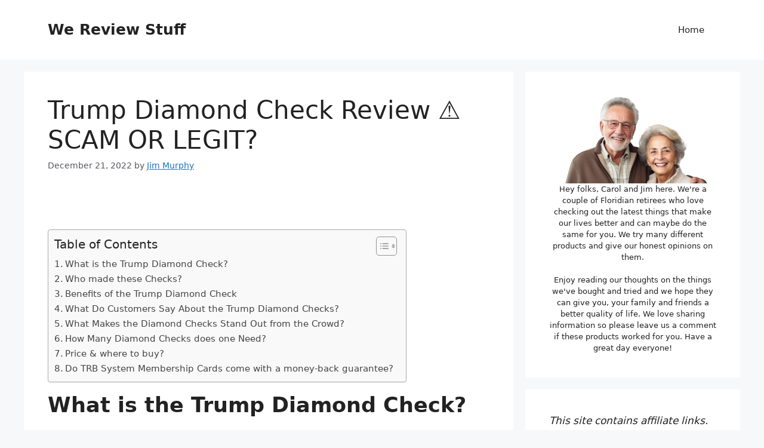

--- FILE ---
content_type: text/html; charset=UTF-8
request_url: https://wereviewstuff.net/2022/12/21/trump-red-check-review-%E2%9A%A0%EF%B8%8F-scam-or-legit/
body_size: 19633
content:
<!DOCTYPE html>
<html lang="en-US">
<head>
<meta charset="UTF-8">
<meta name='robots' content='index, follow, max-image-preview:large, max-snippet:-1, max-video-preview:-1' />
<style>img:is([sizes="auto" i], [sizes^="auto," i]) { contain-intrinsic-size: 3000px 1500px }</style>
<meta name="viewport" content="width=device-width, initial-scale=1">
<!-- This site is optimized with the Yoast SEO plugin v25.1 - https://yoast.com/wordpress/plugins/seo/ -->
<title>Trump Diamond Check Review &#x26a0;&#xfe0f; SCAM OR LEGIT? - We Review Stuff</title>
<link rel="canonical" href="https://wereviewstuff.net/2022/12/21/trump-red-check-review-⚠️-scam-or-legit/" />
<meta property="og:locale" content="en_US" />
<meta property="og:type" content="article" />
<meta property="og:title" content="Trump Diamond Check Review &#x26a0;&#xfe0f; SCAM OR LEGIT? - We Review Stuff" />
<meta property="og:description" content="What is the Trump Diamond Check? Trump Diamond Check, Trump has been a well-known figure in the country ever since the 1970s, even though he did not make a bid for the presidency of the United States of America until 2015. Even though he did not make his candidacy for president until 2015, Donald Trump ... Read more" />
<meta property="og:url" content="https://wereviewstuff.net/2022/12/21/trump-red-check-review-⚠️-scam-or-legit/" />
<meta property="og:site_name" content="We Review Stuff" />
<meta property="article:published_time" content="2022-12-21T12:58:08+00:00" />
<meta property="article:modified_time" content="2023-08-03T10:43:52+00:00" />
<meta property="og:image" content="https://s3.amazonaws.com/public-prod-usa.copecart.com/uploads/image/6837/file08051c06f7033499f9599993343b1612.png" />
<meta name="author" content="Jim Murphy" />
<meta name="twitter:card" content="summary_large_image" />
<meta name="twitter:label1" content="Written by" />
<meta name="twitter:data1" content="Jim Murphy" />
<meta name="twitter:label2" content="Est. reading time" />
<meta name="twitter:data2" content="6 minutes" />
<script type="application/ld+json" class="yoast-schema-graph">{"@context":"https://schema.org","@graph":[{"@type":"Article","@id":"https://wereviewstuff.net/2022/12/21/trump-red-check-review-%e2%9a%a0%ef%b8%8f-scam-or-legit/#article","isPartOf":{"@id":"https://wereviewstuff.net/2022/12/21/trump-red-check-review-%e2%9a%a0%ef%b8%8f-scam-or-legit/"},"author":{"name":"Jim Murphy","@id":"https://wereviewstuff.net/#/schema/person/fe49014864651e091256203a8f56e379"},"headline":"Trump Diamond Check Review &#x26a0;&#xfe0f; SCAM OR LEGIT?","datePublished":"2022-12-21T12:58:08+00:00","dateModified":"2023-08-03T10:43:52+00:00","mainEntityOfPage":{"@id":"https://wereviewstuff.net/2022/12/21/trump-red-check-review-%e2%9a%a0%ef%b8%8f-scam-or-legit/"},"wordCount":1060,"commentCount":0,"publisher":{"@id":"https://wereviewstuff.net/#organization"},"image":{"@id":"https://wereviewstuff.net/2022/12/21/trump-red-check-review-%e2%9a%a0%ef%b8%8f-scam-or-legit/#primaryimage"},"thumbnailUrl":"https://s3.amazonaws.com/public-prod-usa.copecart.com/uploads/image/6837/file08051c06f7033499f9599993343b1612.png","keywords":["Trump"],"inLanguage":"en-US","potentialAction":[{"@type":"CommentAction","name":"Comment","target":["https://wereviewstuff.net/2022/12/21/trump-red-check-review-%e2%9a%a0%ef%b8%8f-scam-or-legit/#respond"]}]},{"@type":"WebPage","@id":"https://wereviewstuff.net/2022/12/21/trump-red-check-review-%e2%9a%a0%ef%b8%8f-scam-or-legit/","url":"https://wereviewstuff.net/2022/12/21/trump-red-check-review-%e2%9a%a0%ef%b8%8f-scam-or-legit/","name":"Trump Diamond Check Review &#x26a0;&#xfe0f; SCAM OR LEGIT? - We Review Stuff","isPartOf":{"@id":"https://wereviewstuff.net/#website"},"primaryImageOfPage":{"@id":"https://wereviewstuff.net/2022/12/21/trump-red-check-review-%e2%9a%a0%ef%b8%8f-scam-or-legit/#primaryimage"},"image":{"@id":"https://wereviewstuff.net/2022/12/21/trump-red-check-review-%e2%9a%a0%ef%b8%8f-scam-or-legit/#primaryimage"},"thumbnailUrl":"https://s3.amazonaws.com/public-prod-usa.copecart.com/uploads/image/6837/file08051c06f7033499f9599993343b1612.png","datePublished":"2022-12-21T12:58:08+00:00","dateModified":"2023-08-03T10:43:52+00:00","breadcrumb":{"@id":"https://wereviewstuff.net/2022/12/21/trump-red-check-review-%e2%9a%a0%ef%b8%8f-scam-or-legit/#breadcrumb"},"inLanguage":"en-US","potentialAction":[{"@type":"ReadAction","target":["https://wereviewstuff.net/2022/12/21/trump-red-check-review-%e2%9a%a0%ef%b8%8f-scam-or-legit/"]}]},{"@type":"ImageObject","inLanguage":"en-US","@id":"https://wereviewstuff.net/2022/12/21/trump-red-check-review-%e2%9a%a0%ef%b8%8f-scam-or-legit/#primaryimage","url":"https://s3.amazonaws.com/public-prod-usa.copecart.com/uploads/image/6837/file08051c06f7033499f9599993343b1612.png","contentUrl":"https://s3.amazonaws.com/public-prod-usa.copecart.com/uploads/image/6837/file08051c06f7033499f9599993343b1612.png"},{"@type":"BreadcrumbList","@id":"https://wereviewstuff.net/2022/12/21/trump-red-check-review-%e2%9a%a0%ef%b8%8f-scam-or-legit/#breadcrumb","itemListElement":[{"@type":"ListItem","position":1,"name":"Home","item":"https://wereviewstuff.net/"},{"@type":"ListItem","position":2,"name":"Trump Diamond Check Review &#x26a0;&#xfe0f; SCAM OR LEGIT?"}]},{"@type":"WebSite","@id":"https://wereviewstuff.net/#website","url":"https://wereviewstuff.net/","name":"We Review Stuff","description":"Bringing you the best reviews . . . of everything.","publisher":{"@id":"https://wereviewstuff.net/#organization"},"potentialAction":[{"@type":"SearchAction","target":{"@type":"EntryPoint","urlTemplate":"https://wereviewstuff.net/?s={search_term_string}"},"query-input":{"@type":"PropertyValueSpecification","valueRequired":true,"valueName":"search_term_string"}}],"inLanguage":"en-US"},{"@type":"Organization","@id":"https://wereviewstuff.net/#organization","name":"We Review Stuff","url":"https://wereviewstuff.net/","logo":{"@type":"ImageObject","inLanguage":"en-US","@id":"https://wereviewstuff.net/#/schema/logo/image/","url":"https://wereviewstuff.net/wp-content/uploads/2022/10/cropped-DALL·E-2022-10-21-14.36.18-An-old-white-couple-smiling-together..png","contentUrl":"https://wereviewstuff.net/wp-content/uploads/2022/10/cropped-DALL·E-2022-10-21-14.36.18-An-old-white-couple-smiling-together..png","width":512,"height":512,"caption":"We Review Stuff"},"image":{"@id":"https://wereviewstuff.net/#/schema/logo/image/"}},{"@type":"Person","@id":"https://wereviewstuff.net/#/schema/person/fe49014864651e091256203a8f56e379","name":"Jim Murphy","image":{"@type":"ImageObject","inLanguage":"en-US","@id":"https://wereviewstuff.net/#/schema/person/image/","url":"https://secure.gravatar.com/avatar/089354204fc647da782907ea39dd2d09777866b39e0aeba1b9c9b894e8dacada?s=96&d=mm&r=g","contentUrl":"https://secure.gravatar.com/avatar/089354204fc647da782907ea39dd2d09777866b39e0aeba1b9c9b894e8dacada?s=96&d=mm&r=g","caption":"Jim Murphy"},"description":"Hi Everyone Jim here. Just a bored old retiree living in Florida with my wife Carol and we enjoy trying out new products and sharing our information with the world to also better other peoples lives. Hope you enjoy the reviews!"}]}</script>
<!-- / Yoast SEO plugin. -->
<link rel="alternate" type="application/rss+xml" title="We Review Stuff &raquo; Feed" href="https://wereviewstuff.net/feed/" />
<link rel="alternate" type="application/rss+xml" title="We Review Stuff &raquo; Comments Feed" href="https://wereviewstuff.net/comments/feed/" />
<link rel="alternate" type="application/rss+xml" title="We Review Stuff &raquo; Trump Diamond Check Review &#x26a0;&#xfe0f; SCAM OR LEGIT? Comments Feed" href="https://wereviewstuff.net/2022/12/21/trump-red-check-review-%e2%9a%a0%ef%b8%8f-scam-or-legit/feed/" />
<!-- <link rel='stylesheet' id='wp-block-library-css' href='https://wereviewstuff.net/wp-includes/css/dist/block-library/style.min.css?ver=6.8.1' media='all' /> -->
<link rel="stylesheet" type="text/css" href="//wereviewstuff.net/wp-content/cache/wpfc-minified/l1i48x2f/9xezu.css" media="all"/>
<style id='classic-theme-styles-inline-css'>
/*! This file is auto-generated */
.wp-block-button__link{color:#fff;background-color:#32373c;border-radius:9999px;box-shadow:none;text-decoration:none;padding:calc(.667em + 2px) calc(1.333em + 2px);font-size:1.125em}.wp-block-file__button{background:#32373c;color:#fff;text-decoration:none}
</style>
<style id='global-styles-inline-css'>
:root{--wp--preset--aspect-ratio--square: 1;--wp--preset--aspect-ratio--4-3: 4/3;--wp--preset--aspect-ratio--3-4: 3/4;--wp--preset--aspect-ratio--3-2: 3/2;--wp--preset--aspect-ratio--2-3: 2/3;--wp--preset--aspect-ratio--16-9: 16/9;--wp--preset--aspect-ratio--9-16: 9/16;--wp--preset--color--black: #000000;--wp--preset--color--cyan-bluish-gray: #abb8c3;--wp--preset--color--white: #ffffff;--wp--preset--color--pale-pink: #f78da7;--wp--preset--color--vivid-red: #cf2e2e;--wp--preset--color--luminous-vivid-orange: #ff6900;--wp--preset--color--luminous-vivid-amber: #fcb900;--wp--preset--color--light-green-cyan: #7bdcb5;--wp--preset--color--vivid-green-cyan: #00d084;--wp--preset--color--pale-cyan-blue: #8ed1fc;--wp--preset--color--vivid-cyan-blue: #0693e3;--wp--preset--color--vivid-purple: #9b51e0;--wp--preset--color--contrast: var(--contrast);--wp--preset--color--contrast-2: var(--contrast-2);--wp--preset--color--contrast-3: var(--contrast-3);--wp--preset--color--base: var(--base);--wp--preset--color--base-2: var(--base-2);--wp--preset--color--base-3: var(--base-3);--wp--preset--color--accent: var(--accent);--wp--preset--gradient--vivid-cyan-blue-to-vivid-purple: linear-gradient(135deg,rgba(6,147,227,1) 0%,rgb(155,81,224) 100%);--wp--preset--gradient--light-green-cyan-to-vivid-green-cyan: linear-gradient(135deg,rgb(122,220,180) 0%,rgb(0,208,130) 100%);--wp--preset--gradient--luminous-vivid-amber-to-luminous-vivid-orange: linear-gradient(135deg,rgba(252,185,0,1) 0%,rgba(255,105,0,1) 100%);--wp--preset--gradient--luminous-vivid-orange-to-vivid-red: linear-gradient(135deg,rgba(255,105,0,1) 0%,rgb(207,46,46) 100%);--wp--preset--gradient--very-light-gray-to-cyan-bluish-gray: linear-gradient(135deg,rgb(238,238,238) 0%,rgb(169,184,195) 100%);--wp--preset--gradient--cool-to-warm-spectrum: linear-gradient(135deg,rgb(74,234,220) 0%,rgb(151,120,209) 20%,rgb(207,42,186) 40%,rgb(238,44,130) 60%,rgb(251,105,98) 80%,rgb(254,248,76) 100%);--wp--preset--gradient--blush-light-purple: linear-gradient(135deg,rgb(255,206,236) 0%,rgb(152,150,240) 100%);--wp--preset--gradient--blush-bordeaux: linear-gradient(135deg,rgb(254,205,165) 0%,rgb(254,45,45) 50%,rgb(107,0,62) 100%);--wp--preset--gradient--luminous-dusk: linear-gradient(135deg,rgb(255,203,112) 0%,rgb(199,81,192) 50%,rgb(65,88,208) 100%);--wp--preset--gradient--pale-ocean: linear-gradient(135deg,rgb(255,245,203) 0%,rgb(182,227,212) 50%,rgb(51,167,181) 100%);--wp--preset--gradient--electric-grass: linear-gradient(135deg,rgb(202,248,128) 0%,rgb(113,206,126) 100%);--wp--preset--gradient--midnight: linear-gradient(135deg,rgb(2,3,129) 0%,rgb(40,116,252) 100%);--wp--preset--font-size--small: 13px;--wp--preset--font-size--medium: 20px;--wp--preset--font-size--large: 36px;--wp--preset--font-size--x-large: 42px;--wp--preset--spacing--20: 0.44rem;--wp--preset--spacing--30: 0.67rem;--wp--preset--spacing--40: 1rem;--wp--preset--spacing--50: 1.5rem;--wp--preset--spacing--60: 2.25rem;--wp--preset--spacing--70: 3.38rem;--wp--preset--spacing--80: 5.06rem;--wp--preset--shadow--natural: 6px 6px 9px rgba(0, 0, 0, 0.2);--wp--preset--shadow--deep: 12px 12px 50px rgba(0, 0, 0, 0.4);--wp--preset--shadow--sharp: 6px 6px 0px rgba(0, 0, 0, 0.2);--wp--preset--shadow--outlined: 6px 6px 0px -3px rgba(255, 255, 255, 1), 6px 6px rgba(0, 0, 0, 1);--wp--preset--shadow--crisp: 6px 6px 0px rgba(0, 0, 0, 1);}:where(.is-layout-flex){gap: 0.5em;}:where(.is-layout-grid){gap: 0.5em;}body .is-layout-flex{display: flex;}.is-layout-flex{flex-wrap: wrap;align-items: center;}.is-layout-flex > :is(*, div){margin: 0;}body .is-layout-grid{display: grid;}.is-layout-grid > :is(*, div){margin: 0;}:where(.wp-block-columns.is-layout-flex){gap: 2em;}:where(.wp-block-columns.is-layout-grid){gap: 2em;}:where(.wp-block-post-template.is-layout-flex){gap: 1.25em;}:where(.wp-block-post-template.is-layout-grid){gap: 1.25em;}.has-black-color{color: var(--wp--preset--color--black) !important;}.has-cyan-bluish-gray-color{color: var(--wp--preset--color--cyan-bluish-gray) !important;}.has-white-color{color: var(--wp--preset--color--white) !important;}.has-pale-pink-color{color: var(--wp--preset--color--pale-pink) !important;}.has-vivid-red-color{color: var(--wp--preset--color--vivid-red) !important;}.has-luminous-vivid-orange-color{color: var(--wp--preset--color--luminous-vivid-orange) !important;}.has-luminous-vivid-amber-color{color: var(--wp--preset--color--luminous-vivid-amber) !important;}.has-light-green-cyan-color{color: var(--wp--preset--color--light-green-cyan) !important;}.has-vivid-green-cyan-color{color: var(--wp--preset--color--vivid-green-cyan) !important;}.has-pale-cyan-blue-color{color: var(--wp--preset--color--pale-cyan-blue) !important;}.has-vivid-cyan-blue-color{color: var(--wp--preset--color--vivid-cyan-blue) !important;}.has-vivid-purple-color{color: var(--wp--preset--color--vivid-purple) !important;}.has-black-background-color{background-color: var(--wp--preset--color--black) !important;}.has-cyan-bluish-gray-background-color{background-color: var(--wp--preset--color--cyan-bluish-gray) !important;}.has-white-background-color{background-color: var(--wp--preset--color--white) !important;}.has-pale-pink-background-color{background-color: var(--wp--preset--color--pale-pink) !important;}.has-vivid-red-background-color{background-color: var(--wp--preset--color--vivid-red) !important;}.has-luminous-vivid-orange-background-color{background-color: var(--wp--preset--color--luminous-vivid-orange) !important;}.has-luminous-vivid-amber-background-color{background-color: var(--wp--preset--color--luminous-vivid-amber) !important;}.has-light-green-cyan-background-color{background-color: var(--wp--preset--color--light-green-cyan) !important;}.has-vivid-green-cyan-background-color{background-color: var(--wp--preset--color--vivid-green-cyan) !important;}.has-pale-cyan-blue-background-color{background-color: var(--wp--preset--color--pale-cyan-blue) !important;}.has-vivid-cyan-blue-background-color{background-color: var(--wp--preset--color--vivid-cyan-blue) !important;}.has-vivid-purple-background-color{background-color: var(--wp--preset--color--vivid-purple) !important;}.has-black-border-color{border-color: var(--wp--preset--color--black) !important;}.has-cyan-bluish-gray-border-color{border-color: var(--wp--preset--color--cyan-bluish-gray) !important;}.has-white-border-color{border-color: var(--wp--preset--color--white) !important;}.has-pale-pink-border-color{border-color: var(--wp--preset--color--pale-pink) !important;}.has-vivid-red-border-color{border-color: var(--wp--preset--color--vivid-red) !important;}.has-luminous-vivid-orange-border-color{border-color: var(--wp--preset--color--luminous-vivid-orange) !important;}.has-luminous-vivid-amber-border-color{border-color: var(--wp--preset--color--luminous-vivid-amber) !important;}.has-light-green-cyan-border-color{border-color: var(--wp--preset--color--light-green-cyan) !important;}.has-vivid-green-cyan-border-color{border-color: var(--wp--preset--color--vivid-green-cyan) !important;}.has-pale-cyan-blue-border-color{border-color: var(--wp--preset--color--pale-cyan-blue) !important;}.has-vivid-cyan-blue-border-color{border-color: var(--wp--preset--color--vivid-cyan-blue) !important;}.has-vivid-purple-border-color{border-color: var(--wp--preset--color--vivid-purple) !important;}.has-vivid-cyan-blue-to-vivid-purple-gradient-background{background: var(--wp--preset--gradient--vivid-cyan-blue-to-vivid-purple) !important;}.has-light-green-cyan-to-vivid-green-cyan-gradient-background{background: var(--wp--preset--gradient--light-green-cyan-to-vivid-green-cyan) !important;}.has-luminous-vivid-amber-to-luminous-vivid-orange-gradient-background{background: var(--wp--preset--gradient--luminous-vivid-amber-to-luminous-vivid-orange) !important;}.has-luminous-vivid-orange-to-vivid-red-gradient-background{background: var(--wp--preset--gradient--luminous-vivid-orange-to-vivid-red) !important;}.has-very-light-gray-to-cyan-bluish-gray-gradient-background{background: var(--wp--preset--gradient--very-light-gray-to-cyan-bluish-gray) !important;}.has-cool-to-warm-spectrum-gradient-background{background: var(--wp--preset--gradient--cool-to-warm-spectrum) !important;}.has-blush-light-purple-gradient-background{background: var(--wp--preset--gradient--blush-light-purple) !important;}.has-blush-bordeaux-gradient-background{background: var(--wp--preset--gradient--blush-bordeaux) !important;}.has-luminous-dusk-gradient-background{background: var(--wp--preset--gradient--luminous-dusk) !important;}.has-pale-ocean-gradient-background{background: var(--wp--preset--gradient--pale-ocean) !important;}.has-electric-grass-gradient-background{background: var(--wp--preset--gradient--electric-grass) !important;}.has-midnight-gradient-background{background: var(--wp--preset--gradient--midnight) !important;}.has-small-font-size{font-size: var(--wp--preset--font-size--small) !important;}.has-medium-font-size{font-size: var(--wp--preset--font-size--medium) !important;}.has-large-font-size{font-size: var(--wp--preset--font-size--large) !important;}.has-x-large-font-size{font-size: var(--wp--preset--font-size--x-large) !important;}
:where(.wp-block-post-template.is-layout-flex){gap: 1.25em;}:where(.wp-block-post-template.is-layout-grid){gap: 1.25em;}
:where(.wp-block-columns.is-layout-flex){gap: 2em;}:where(.wp-block-columns.is-layout-grid){gap: 2em;}
:root :where(.wp-block-pullquote){font-size: 1.5em;line-height: 1.6;}
</style>
<!-- <link rel='stylesheet' id='ez-toc-css' href='https://wereviewstuff.net/wp-content/plugins/easy-table-of-contents/assets/css/screen.min.css?ver=2.0.74' media='all' /> -->
<link rel="stylesheet" type="text/css" href="//wereviewstuff.net/wp-content/cache/wpfc-minified/k9c3v71d/9xezu.css" media="all"/>
<style id='ez-toc-inline-css'>
div#ez-toc-container .ez-toc-title {font-size: 120%;}div#ez-toc-container .ez-toc-title {font-weight: 500;}div#ez-toc-container ul li , div#ez-toc-container ul li a {font-size: 95%;}div#ez-toc-container ul li , div#ez-toc-container ul li a {font-weight: 500;}div#ez-toc-container nav ul ul li {font-size: 90%;}
.ez-toc-container-direction {direction: ltr;}.ez-toc-counter ul{counter-reset: item ;}.ez-toc-counter nav ul li a::before {content: counters(item, '.', decimal) '. ';display: inline-block;counter-increment: item;flex-grow: 0;flex-shrink: 0;margin-right: .2em; float: left; }.ez-toc-widget-direction {direction: ltr;}.ez-toc-widget-container ul{counter-reset: item ;}.ez-toc-widget-container nav ul li a::before {content: counters(item, '.', decimal) '. ';display: inline-block;counter-increment: item;flex-grow: 0;flex-shrink: 0;margin-right: .2em; float: left; }
</style>
<!-- <link rel='stylesheet' id='generate-comments-css' href='https://wereviewstuff.net/wp-content/themes/generatepress/assets/css/components/comments.min.css?ver=3.6.0' media='all' /> -->
<!-- <link rel='stylesheet' id='generate-widget-areas-css' href='https://wereviewstuff.net/wp-content/themes/generatepress/assets/css/components/widget-areas.min.css?ver=3.6.0' media='all' /> -->
<!-- <link rel='stylesheet' id='generate-style-css' href='https://wereviewstuff.net/wp-content/themes/generatepress/assets/css/main.min.css?ver=3.6.0' media='all' /> -->
<link rel="stylesheet" type="text/css" href="//wereviewstuff.net/wp-content/cache/wpfc-minified/8jkhvs5c/9xezu.css" media="all"/>
<style id='generate-style-inline-css'>
body{background-color:var(--base-2);color:var(--contrast);}a{color:var(--accent);}a{text-decoration:underline;}.entry-title a, .site-branding a, a.button, .wp-block-button__link, .main-navigation a{text-decoration:none;}a:hover, a:focus, a:active{color:var(--contrast);}.wp-block-group__inner-container{max-width:1200px;margin-left:auto;margin-right:auto;}:root{--contrast:#222222;--contrast-2:#575760;--contrast-3:#b2b2be;--base:#f0f0f0;--base-2:#f7f8f9;--base-3:#ffffff;--accent:#1e73be;}:root .has-contrast-color{color:var(--contrast);}:root .has-contrast-background-color{background-color:var(--contrast);}:root .has-contrast-2-color{color:var(--contrast-2);}:root .has-contrast-2-background-color{background-color:var(--contrast-2);}:root .has-contrast-3-color{color:var(--contrast-3);}:root .has-contrast-3-background-color{background-color:var(--contrast-3);}:root .has-base-color{color:var(--base);}:root .has-base-background-color{background-color:var(--base);}:root .has-base-2-color{color:var(--base-2);}:root .has-base-2-background-color{background-color:var(--base-2);}:root .has-base-3-color{color:var(--base-3);}:root .has-base-3-background-color{background-color:var(--base-3);}:root .has-accent-color{color:var(--accent);}:root .has-accent-background-color{background-color:var(--accent);}.top-bar{background-color:#636363;color:#ffffff;}.top-bar a{color:#ffffff;}.top-bar a:hover{color:#303030;}.site-header{background-color:var(--base-3);}.main-title a,.main-title a:hover{color:var(--contrast);}.site-description{color:var(--contrast-2);}.mobile-menu-control-wrapper .menu-toggle,.mobile-menu-control-wrapper .menu-toggle:hover,.mobile-menu-control-wrapper .menu-toggle:focus,.has-inline-mobile-toggle #site-navigation.toggled{background-color:rgba(0, 0, 0, 0.02);}.main-navigation,.main-navigation ul ul{background-color:var(--base-3);}.main-navigation .main-nav ul li a, .main-navigation .menu-toggle, .main-navigation .menu-bar-items{color:var(--contrast);}.main-navigation .main-nav ul li:not([class*="current-menu-"]):hover > a, .main-navigation .main-nav ul li:not([class*="current-menu-"]):focus > a, .main-navigation .main-nav ul li.sfHover:not([class*="current-menu-"]) > a, .main-navigation .menu-bar-item:hover > a, .main-navigation .menu-bar-item.sfHover > a{color:var(--accent);}button.menu-toggle:hover,button.menu-toggle:focus{color:var(--contrast);}.main-navigation .main-nav ul li[class*="current-menu-"] > a{color:var(--accent);}.navigation-search input[type="search"],.navigation-search input[type="search"]:active, .navigation-search input[type="search"]:focus, .main-navigation .main-nav ul li.search-item.active > a, .main-navigation .menu-bar-items .search-item.active > a{color:var(--accent);}.main-navigation ul ul{background-color:var(--base);}.separate-containers .inside-article, .separate-containers .comments-area, .separate-containers .page-header, .one-container .container, .separate-containers .paging-navigation, .inside-page-header{background-color:var(--base-3);}.entry-title a{color:var(--contrast);}.entry-title a:hover{color:var(--contrast-2);}.entry-meta{color:var(--contrast-2);}.sidebar .widget{background-color:var(--base-3);}.footer-widgets{background-color:var(--base-3);}.site-info{background-color:var(--base-3);}input[type="text"],input[type="email"],input[type="url"],input[type="password"],input[type="search"],input[type="tel"],input[type="number"],textarea,select{color:var(--contrast);background-color:var(--base-2);border-color:var(--base);}input[type="text"]:focus,input[type="email"]:focus,input[type="url"]:focus,input[type="password"]:focus,input[type="search"]:focus,input[type="tel"]:focus,input[type="number"]:focus,textarea:focus,select:focus{color:var(--contrast);background-color:var(--base-2);border-color:var(--contrast-3);}button,html input[type="button"],input[type="reset"],input[type="submit"],a.button,a.wp-block-button__link:not(.has-background){color:#ffffff;background-color:#55555e;}button:hover,html input[type="button"]:hover,input[type="reset"]:hover,input[type="submit"]:hover,a.button:hover,button:focus,html input[type="button"]:focus,input[type="reset"]:focus,input[type="submit"]:focus,a.button:focus,a.wp-block-button__link:not(.has-background):active,a.wp-block-button__link:not(.has-background):focus,a.wp-block-button__link:not(.has-background):hover{color:#ffffff;background-color:#3f4047;}a.generate-back-to-top{background-color:rgba( 0,0,0,0.4 );color:#ffffff;}a.generate-back-to-top:hover,a.generate-back-to-top:focus{background-color:rgba( 0,0,0,0.6 );color:#ffffff;}:root{--gp-search-modal-bg-color:var(--base-3);--gp-search-modal-text-color:var(--contrast);--gp-search-modal-overlay-bg-color:rgba(0,0,0,0.2);}@media (max-width:768px){.main-navigation .menu-bar-item:hover > a, .main-navigation .menu-bar-item.sfHover > a{background:none;color:var(--contrast);}}.nav-below-header .main-navigation .inside-navigation.grid-container, .nav-above-header .main-navigation .inside-navigation.grid-container{padding:0px 20px 0px 20px;}.site-main .wp-block-group__inner-container{padding:40px;}.separate-containers .paging-navigation{padding-top:20px;padding-bottom:20px;}.entry-content .alignwide, body:not(.no-sidebar) .entry-content .alignfull{margin-left:-40px;width:calc(100% + 80px);max-width:calc(100% + 80px);}.rtl .menu-item-has-children .dropdown-menu-toggle{padding-left:20px;}.rtl .main-navigation .main-nav ul li.menu-item-has-children > a{padding-right:20px;}@media (max-width:768px){.separate-containers .inside-article, .separate-containers .comments-area, .separate-containers .page-header, .separate-containers .paging-navigation, .one-container .site-content, .inside-page-header{padding:30px;}.site-main .wp-block-group__inner-container{padding:30px;}.inside-top-bar{padding-right:30px;padding-left:30px;}.inside-header{padding-right:30px;padding-left:30px;}.widget-area .widget{padding-top:30px;padding-right:30px;padding-bottom:30px;padding-left:30px;}.footer-widgets-container{padding-top:30px;padding-right:30px;padding-bottom:30px;padding-left:30px;}.inside-site-info{padding-right:30px;padding-left:30px;}.entry-content .alignwide, body:not(.no-sidebar) .entry-content .alignfull{margin-left:-30px;width:calc(100% + 60px);max-width:calc(100% + 60px);}.one-container .site-main .paging-navigation{margin-bottom:20px;}}/* End cached CSS */.is-right-sidebar{width:30%;}.is-left-sidebar{width:30%;}.site-content .content-area{width:70%;}@media (max-width:768px){.main-navigation .menu-toggle,.sidebar-nav-mobile:not(#sticky-placeholder){display:block;}.main-navigation ul,.gen-sidebar-nav,.main-navigation:not(.slideout-navigation):not(.toggled) .main-nav > ul,.has-inline-mobile-toggle #site-navigation .inside-navigation > *:not(.navigation-search):not(.main-nav){display:none;}.nav-align-right .inside-navigation,.nav-align-center .inside-navigation{justify-content:space-between;}.has-inline-mobile-toggle .mobile-menu-control-wrapper{display:flex;flex-wrap:wrap;}.has-inline-mobile-toggle .inside-header{flex-direction:row;text-align:left;flex-wrap:wrap;}.has-inline-mobile-toggle .header-widget,.has-inline-mobile-toggle #site-navigation{flex-basis:100%;}.nav-float-left .has-inline-mobile-toggle #site-navigation{order:10;}}
</style>
<style id='akismet-widget-style-inline-css'>
.a-stats {
--akismet-color-mid-green: #357b49;
--akismet-color-white: #fff;
--akismet-color-light-grey: #f6f7f7;
max-width: 350px;
width: auto;
}
.a-stats * {
all: unset;
box-sizing: border-box;
}
.a-stats strong {
font-weight: 600;
}
.a-stats a.a-stats__link,
.a-stats a.a-stats__link:visited,
.a-stats a.a-stats__link:active {
background: var(--akismet-color-mid-green);
border: none;
box-shadow: none;
border-radius: 8px;
color: var(--akismet-color-white);
cursor: pointer;
display: block;
font-family: -apple-system, BlinkMacSystemFont, 'Segoe UI', 'Roboto', 'Oxygen-Sans', 'Ubuntu', 'Cantarell', 'Helvetica Neue', sans-serif;
font-weight: 500;
padding: 12px;
text-align: center;
text-decoration: none;
transition: all 0.2s ease;
}
/* Extra specificity to deal with TwentyTwentyOne focus style */
.widget .a-stats a.a-stats__link:focus {
background: var(--akismet-color-mid-green);
color: var(--akismet-color-white);
text-decoration: none;
}
.a-stats a.a-stats__link:hover {
filter: brightness(110%);
box-shadow: 0 4px 12px rgba(0, 0, 0, 0.06), 0 0 2px rgba(0, 0, 0, 0.16);
}
.a-stats .count {
color: var(--akismet-color-white);
display: block;
font-size: 1.5em;
line-height: 1.4;
padding: 0 13px;
white-space: nowrap;
}
</style>
<script src='//wereviewstuff.net/wp-content/cache/wpfc-minified/mk4dmfr1/9xezu.js' type="text/javascript"></script>
<!-- <script src="https://wereviewstuff.net/wp-includes/js/jquery/jquery.min.js?ver=3.7.1" id="jquery-core-js"></script> -->
<!-- <script src="https://wereviewstuff.net/wp-includes/js/jquery/jquery-migrate.min.js?ver=3.4.1" id="jquery-migrate-js"></script> -->
<link rel="https://api.w.org/" href="https://wereviewstuff.net/wp-json/" /><link rel="alternate" title="JSON" type="application/json" href="https://wereviewstuff.net/wp-json/wp/v2/posts/479" /><link rel="EditURI" type="application/rsd+xml" title="RSD" href="https://wereviewstuff.net/xmlrpc.php?rsd" />
<meta name="generator" content="WordPress 6.8.1" />
<link rel='shortlink' href='https://wereviewstuff.net/?p=479' />
<link rel="alternate" title="oEmbed (JSON)" type="application/json+oembed" href="https://wereviewstuff.net/wp-json/oembed/1.0/embed?url=https%3A%2F%2Fwereviewstuff.net%2F2022%2F12%2F21%2Ftrump-red-check-review-%25e2%259a%25a0%25ef%25b8%258f-scam-or-legit%2F" />
<link rel="alternate" title="oEmbed (XML)" type="text/xml+oembed" href="https://wereviewstuff.net/wp-json/oembed/1.0/embed?url=https%3A%2F%2Fwereviewstuff.net%2F2022%2F12%2F21%2Ftrump-red-check-review-%25e2%259a%25a0%25ef%25b8%258f-scam-or-legit%2F&#038;format=xml" />
<script type="text/javascript">
(function(c,l,a,r,i,t,y){
c[a]=c[a]||function(){(c[a].q=c[a].q||[]).push(arguments)};t=l.createElement(r);t.async=1;
t.src="https://www.clarity.ms/tag/"+i+"?ref=wordpress";y=l.getElementsByTagName(r)[0];y.parentNode.insertBefore(t,y);
})(window, document, "clarity", "script", "jrimifso7p");
</script>
<link rel="pingback" href="https://wereviewstuff.net/xmlrpc.php">
<style type="text/css">.saboxplugin-wrap{-webkit-box-sizing:border-box;-moz-box-sizing:border-box;-ms-box-sizing:border-box;box-sizing:border-box;border:1px solid #eee;width:100%;clear:both;display:block;overflow:hidden;word-wrap:break-word;position:relative}.saboxplugin-wrap .saboxplugin-gravatar{float:left;padding:0 20px 20px 20px}.saboxplugin-wrap .saboxplugin-gravatar img{max-width:100px;height:auto;border-radius:0;}.saboxplugin-wrap .saboxplugin-authorname{font-size:18px;line-height:1;margin:20px 0 0 20px;display:block}.saboxplugin-wrap .saboxplugin-authorname a{text-decoration:none}.saboxplugin-wrap .saboxplugin-authorname a:focus{outline:0}.saboxplugin-wrap .saboxplugin-desc{display:block;margin:5px 20px}.saboxplugin-wrap .saboxplugin-desc a{text-decoration:underline}.saboxplugin-wrap .saboxplugin-desc p{margin:5px 0 12px}.saboxplugin-wrap .saboxplugin-web{margin:0 20px 15px;text-align:left}.saboxplugin-wrap .sab-web-position{text-align:right}.saboxplugin-wrap .saboxplugin-web a{color:#ccc;text-decoration:none}.saboxplugin-wrap .saboxplugin-socials{position:relative;display:block;background:#fcfcfc;padding:5px;border-top:1px solid #eee}.saboxplugin-wrap .saboxplugin-socials a svg{width:20px;height:20px}.saboxplugin-wrap .saboxplugin-socials a svg .st2{fill:#fff; transform-origin:center center;}.saboxplugin-wrap .saboxplugin-socials a svg .st1{fill:rgba(0,0,0,.3)}.saboxplugin-wrap .saboxplugin-socials a:hover{opacity:.8;-webkit-transition:opacity .4s;-moz-transition:opacity .4s;-o-transition:opacity .4s;transition:opacity .4s;box-shadow:none!important;-webkit-box-shadow:none!important}.saboxplugin-wrap .saboxplugin-socials .saboxplugin-icon-color{box-shadow:none;padding:0;border:0;-webkit-transition:opacity .4s;-moz-transition:opacity .4s;-o-transition:opacity .4s;transition:opacity .4s;display:inline-block;color:#fff;font-size:0;text-decoration:inherit;margin:5px;-webkit-border-radius:0;-moz-border-radius:0;-ms-border-radius:0;-o-border-radius:0;border-radius:0;overflow:hidden}.saboxplugin-wrap .saboxplugin-socials .saboxplugin-icon-grey{text-decoration:inherit;box-shadow:none;position:relative;display:-moz-inline-stack;display:inline-block;vertical-align:middle;zoom:1;margin:10px 5px;color:#444;fill:#444}.clearfix:after,.clearfix:before{content:' ';display:table;line-height:0;clear:both}.ie7 .clearfix{zoom:1}.saboxplugin-socials.sabox-colored .saboxplugin-icon-color .sab-twitch{border-color:#38245c}.saboxplugin-socials.sabox-colored .saboxplugin-icon-color .sab-addthis{border-color:#e91c00}.saboxplugin-socials.sabox-colored .saboxplugin-icon-color .sab-behance{border-color:#003eb0}.saboxplugin-socials.sabox-colored .saboxplugin-icon-color .sab-delicious{border-color:#06c}.saboxplugin-socials.sabox-colored .saboxplugin-icon-color .sab-deviantart{border-color:#036824}.saboxplugin-socials.sabox-colored .saboxplugin-icon-color .sab-digg{border-color:#00327c}.saboxplugin-socials.sabox-colored .saboxplugin-icon-color .sab-dribbble{border-color:#ba1655}.saboxplugin-socials.sabox-colored .saboxplugin-icon-color .sab-facebook{border-color:#1e2e4f}.saboxplugin-socials.sabox-colored .saboxplugin-icon-color .sab-flickr{border-color:#003576}.saboxplugin-socials.sabox-colored .saboxplugin-icon-color .sab-github{border-color:#264874}.saboxplugin-socials.sabox-colored .saboxplugin-icon-color .sab-google{border-color:#0b51c5}.saboxplugin-socials.sabox-colored .saboxplugin-icon-color .sab-googleplus{border-color:#96271a}.saboxplugin-socials.sabox-colored .saboxplugin-icon-color .sab-html5{border-color:#902e13}.saboxplugin-socials.sabox-colored .saboxplugin-icon-color .sab-instagram{border-color:#1630aa}.saboxplugin-socials.sabox-colored .saboxplugin-icon-color .sab-linkedin{border-color:#00344f}.saboxplugin-socials.sabox-colored .saboxplugin-icon-color .sab-pinterest{border-color:#5b040e}.saboxplugin-socials.sabox-colored .saboxplugin-icon-color .sab-reddit{border-color:#992900}.saboxplugin-socials.sabox-colored .saboxplugin-icon-color .sab-rss{border-color:#a43b0a}.saboxplugin-socials.sabox-colored .saboxplugin-icon-color .sab-sharethis{border-color:#5d8420}.saboxplugin-socials.sabox-colored .saboxplugin-icon-color .sab-skype{border-color:#00658a}.saboxplugin-socials.sabox-colored .saboxplugin-icon-color .sab-soundcloud{border-color:#995200}.saboxplugin-socials.sabox-colored .saboxplugin-icon-color .sab-spotify{border-color:#0f612c}.saboxplugin-socials.sabox-colored .saboxplugin-icon-color .sab-stackoverflow{border-color:#a95009}.saboxplugin-socials.sabox-colored .saboxplugin-icon-color .sab-steam{border-color:#006388}.saboxplugin-socials.sabox-colored .saboxplugin-icon-color .sab-user_email{border-color:#b84e05}.saboxplugin-socials.sabox-colored .saboxplugin-icon-color .sab-stumbleUpon{border-color:#9b280e}.saboxplugin-socials.sabox-colored .saboxplugin-icon-color .sab-tumblr{border-color:#10151b}.saboxplugin-socials.sabox-colored .saboxplugin-icon-color .sab-twitter{border-color:#0967a0}.saboxplugin-socials.sabox-colored .saboxplugin-icon-color .sab-vimeo{border-color:#0d7091}.saboxplugin-socials.sabox-colored .saboxplugin-icon-color .sab-windows{border-color:#003f71}.saboxplugin-socials.sabox-colored .saboxplugin-icon-color .sab-whatsapp{border-color:#003f71}.saboxplugin-socials.sabox-colored .saboxplugin-icon-color .sab-wordpress{border-color:#0f3647}.saboxplugin-socials.sabox-colored .saboxplugin-icon-color .sab-yahoo{border-color:#14002d}.saboxplugin-socials.sabox-colored .saboxplugin-icon-color .sab-youtube{border-color:#900}.saboxplugin-socials.sabox-colored .saboxplugin-icon-color .sab-xing{border-color:#000202}.saboxplugin-socials.sabox-colored .saboxplugin-icon-color .sab-mixcloud{border-color:#2475a0}.saboxplugin-socials.sabox-colored .saboxplugin-icon-color .sab-vk{border-color:#243549}.saboxplugin-socials.sabox-colored .saboxplugin-icon-color .sab-medium{border-color:#00452c}.saboxplugin-socials.sabox-colored .saboxplugin-icon-color .sab-quora{border-color:#420e00}.saboxplugin-socials.sabox-colored .saboxplugin-icon-color .sab-meetup{border-color:#9b181c}.saboxplugin-socials.sabox-colored .saboxplugin-icon-color .sab-goodreads{border-color:#000}.saboxplugin-socials.sabox-colored .saboxplugin-icon-color .sab-snapchat{border-color:#999700}.saboxplugin-socials.sabox-colored .saboxplugin-icon-color .sab-500px{border-color:#00557f}.saboxplugin-socials.sabox-colored .saboxplugin-icon-color .sab-mastodont{border-color:#185886}.sabox-plus-item{margin-bottom:20px}@media screen and (max-width:480px){.saboxplugin-wrap{text-align:center}.saboxplugin-wrap .saboxplugin-gravatar{float:none;padding:20px 0;text-align:center;margin:0 auto;display:block}.saboxplugin-wrap .saboxplugin-gravatar img{float:none;display:inline-block;display:-moz-inline-stack;vertical-align:middle;zoom:1}.saboxplugin-wrap .saboxplugin-desc{margin:0 10px 20px;text-align:center}.saboxplugin-wrap .saboxplugin-authorname{text-align:center;margin:10px 0 20px}}body .saboxplugin-authorname a,body .saboxplugin-authorname a:hover{box-shadow:none;-webkit-box-shadow:none}a.sab-profile-edit{font-size:16px!important;line-height:1!important}.sab-edit-settings a,a.sab-profile-edit{color:#0073aa!important;box-shadow:none!important;-webkit-box-shadow:none!important}.sab-edit-settings{margin-right:15px;position:absolute;right:0;z-index:2;bottom:10px;line-height:20px}.sab-edit-settings i{margin-left:5px}.saboxplugin-socials{line-height:1!important}.rtl .saboxplugin-wrap .saboxplugin-gravatar{float:right}.rtl .saboxplugin-wrap .saboxplugin-authorname{display:flex;align-items:center}.rtl .saboxplugin-wrap .saboxplugin-authorname .sab-profile-edit{margin-right:10px}.rtl .sab-edit-settings{right:auto;left:0}img.sab-custom-avatar{max-width:75px;}.saboxplugin-wrap {margin-top:0px; margin-bottom:0px; padding: 0px 0px }.saboxplugin-wrap .saboxplugin-authorname {font-size:18px; line-height:25px;}.saboxplugin-wrap .saboxplugin-desc p, .saboxplugin-wrap .saboxplugin-desc {font-size:14px !important; line-height:21px !important;}.saboxplugin-wrap .saboxplugin-web {font-size:14px;}.saboxplugin-wrap .saboxplugin-socials a svg {width:18px;height:18px;}</style><link rel="icon" href="https://wereviewstuff.net/wp-content/uploads/2024/04/cropped-Jim_And_Carol-e1712823493207-32x32.png" sizes="32x32" />
<link rel="icon" href="https://wereviewstuff.net/wp-content/uploads/2024/04/cropped-Jim_And_Carol-e1712823493207-192x192.png" sizes="192x192" />
<link rel="apple-touch-icon" href="https://wereviewstuff.net/wp-content/uploads/2024/04/cropped-Jim_And_Carol-e1712823493207-180x180.png" />
<meta name="msapplication-TileImage" content="https://wereviewstuff.net/wp-content/uploads/2024/04/cropped-Jim_And_Carol-e1712823493207-270x270.png" />
</head>
<body data-rsssl=1 class="wp-singular post-template-default single single-post postid-479 single-format-standard wp-embed-responsive wp-theme-generatepress right-sidebar nav-float-right separate-containers header-aligned-left dropdown-hover" itemtype="https://schema.org/Blog" itemscope>
<a class="screen-reader-text skip-link" href="#content" title="Skip to content">Skip to content</a>		<header class="site-header has-inline-mobile-toggle" id="masthead" aria-label="Site"  itemtype="https://schema.org/WPHeader" itemscope>
<div class="inside-header grid-container">
<div class="site-branding">
<p class="main-title" itemprop="headline">
<a href="https://wereviewstuff.net/" rel="home">We Review Stuff</a>
</p>
</div>	<nav class="main-navigation mobile-menu-control-wrapper" id="mobile-menu-control-wrapper" aria-label="Mobile Toggle">
<button data-nav="site-navigation" class="menu-toggle" aria-controls="primary-menu" aria-expanded="false">
<span class="gp-icon icon-menu-bars"><svg viewBox="0 0 512 512" aria-hidden="true" xmlns="http://www.w3.org/2000/svg" width="1em" height="1em"><path d="M0 96c0-13.255 10.745-24 24-24h464c13.255 0 24 10.745 24 24s-10.745 24-24 24H24c-13.255 0-24-10.745-24-24zm0 160c0-13.255 10.745-24 24-24h464c13.255 0 24 10.745 24 24s-10.745 24-24 24H24c-13.255 0-24-10.745-24-24zm0 160c0-13.255 10.745-24 24-24h464c13.255 0 24 10.745 24 24s-10.745 24-24 24H24c-13.255 0-24-10.745-24-24z" /></svg><svg viewBox="0 0 512 512" aria-hidden="true" xmlns="http://www.w3.org/2000/svg" width="1em" height="1em"><path d="M71.029 71.029c9.373-9.372 24.569-9.372 33.942 0L256 222.059l151.029-151.03c9.373-9.372 24.569-9.372 33.942 0 9.372 9.373 9.372 24.569 0 33.942L289.941 256l151.03 151.029c9.372 9.373 9.372 24.569 0 33.942-9.373 9.372-24.569 9.372-33.942 0L256 289.941l-151.029 151.03c-9.373 9.372-24.569 9.372-33.942 0-9.372-9.373-9.372-24.569 0-33.942L222.059 256 71.029 104.971c-9.372-9.373-9.372-24.569 0-33.942z" /></svg></span><span class="screen-reader-text">Menu</span>		</button>
</nav>
<nav class="main-navigation sub-menu-right" id="site-navigation" aria-label="Primary"  itemtype="https://schema.org/SiteNavigationElement" itemscope>
<div class="inside-navigation grid-container">
<button class="menu-toggle" aria-controls="primary-menu" aria-expanded="false">
<span class="gp-icon icon-menu-bars"><svg viewBox="0 0 512 512" aria-hidden="true" xmlns="http://www.w3.org/2000/svg" width="1em" height="1em"><path d="M0 96c0-13.255 10.745-24 24-24h464c13.255 0 24 10.745 24 24s-10.745 24-24 24H24c-13.255 0-24-10.745-24-24zm0 160c0-13.255 10.745-24 24-24h464c13.255 0 24 10.745 24 24s-10.745 24-24 24H24c-13.255 0-24-10.745-24-24zm0 160c0-13.255 10.745-24 24-24h464c13.255 0 24 10.745 24 24s-10.745 24-24 24H24c-13.255 0-24-10.745-24-24z" /></svg><svg viewBox="0 0 512 512" aria-hidden="true" xmlns="http://www.w3.org/2000/svg" width="1em" height="1em"><path d="M71.029 71.029c9.373-9.372 24.569-9.372 33.942 0L256 222.059l151.029-151.03c9.373-9.372 24.569-9.372 33.942 0 9.372 9.373 9.372 24.569 0 33.942L289.941 256l151.03 151.029c9.372 9.373 9.372 24.569 0 33.942-9.373 9.372-24.569 9.372-33.942 0L256 289.941l-151.029 151.03c-9.373 9.372-24.569 9.372-33.942 0-9.372-9.373-9.372-24.569 0-33.942L222.059 256 71.029 104.971c-9.372-9.373-9.372-24.569 0-33.942z" /></svg></span><span class="mobile-menu">Menu</span>				</button>
<div id="primary-menu" class="main-nav"><ul id="menu-menu-1" class=" menu sf-menu"><li id="menu-item-434" class="menu-item menu-item-type-custom menu-item-object-custom menu-item-home menu-item-434"><a href="https://wereviewstuff.net/">Home</a></li>
</ul></div>			</div>
</nav>
</div>
</header>
<div class="site grid-container container hfeed" id="page">
<div class="site-content" id="content">
<div class="content-area" id="primary">
<main class="site-main" id="main">
<article id="post-479" class="post-479 post type-post status-publish format-standard hentry category-uncategorized tag-trump" itemtype="https://schema.org/CreativeWork" itemscope>
<div class="inside-article">
<header class="entry-header">
<h1 class="entry-title" itemprop="headline">Trump Diamond Check Review &#x26a0;&#xfe0f; SCAM OR LEGIT?</h1>		<div class="entry-meta">
<span class="posted-on"><time class="updated" datetime="2023-08-03T10:43:52+00:00" itemprop="dateModified">August 3, 2023</time><time class="entry-date published" datetime="2022-12-21T12:58:08+00:00" itemprop="datePublished">December 21, 2022</time></span> <span class="byline">by <span class="author vcard" itemprop="author" itemtype="https://schema.org/Person" itemscope><a class="url fn n" href="https://wereviewstuff.net/author/jim-murphy/" title="View all posts by Jim Murphy" rel="author" itemprop="url"><span class="author-name" itemprop="name">Jim Murphy</span></a></span></span> 		</div>
</header>
<div class="entry-content" itemprop="text">
<h2><a href="https://www.copecart.com/us/products/b3c19ac2/p/stephenmcdermott84"><img fetchpriority="high" decoding="async" class="alignnone" src="https://s3.amazonaws.com/public-prod-usa.copecart.com/uploads/image/6837/file08051c06f7033499f9599993343b1612.png" alt="" width="740" height="500" /></a></h2>
<div id="ez-toc-container" class="ez-toc-v2_0_74 counter-hierarchy ez-toc-counter ez-toc-grey ez-toc-container-direction">
<div class="ez-toc-title-container">
<p class="ez-toc-title" style="cursor:inherit">Table of Contents</p>
<span class="ez-toc-title-toggle"><a href="#" class="ez-toc-pull-right ez-toc-btn ez-toc-btn-xs ez-toc-btn-default ez-toc-toggle" aria-label="Toggle Table of Content"><span class="ez-toc-js-icon-con"><span class=""><span class="eztoc-hide" style="display:none;">Toggle</span><span class="ez-toc-icon-toggle-span"><svg style="fill: #999;color:#999" xmlns="http://www.w3.org/2000/svg" class="list-377408" width="20px" height="20px" viewBox="0 0 24 24" fill="none"><path d="M6 6H4v2h2V6zm14 0H8v2h12V6zM4 11h2v2H4v-2zm16 0H8v2h12v-2zM4 16h2v2H4v-2zm16 0H8v2h12v-2z" fill="currentColor"></path></svg><svg style="fill: #999;color:#999" class="arrow-unsorted-368013" xmlns="http://www.w3.org/2000/svg" width="10px" height="10px" viewBox="0 0 24 24" version="1.2" baseProfile="tiny"><path d="M18.2 9.3l-6.2-6.3-6.2 6.3c-.2.2-.3.4-.3.7s.1.5.3.7c.2.2.4.3.7.3h11c.3 0 .5-.1.7-.3.2-.2.3-.5.3-.7s-.1-.5-.3-.7zM5.8 14.7l6.2 6.3 6.2-6.3c.2-.2.3-.5.3-.7s-.1-.5-.3-.7c-.2-.2-.4-.3-.7-.3h-11c-.3 0-.5.1-.7.3-.2.2-.3.5-.3.7s.1.5.3.7z"/></svg></span></span></span></a></span></div>
<nav><ul class='ez-toc-list ez-toc-list-level-1 ' ><li class='ez-toc-page-1 ez-toc-heading-level-2'><a class="ez-toc-link ez-toc-heading-1" href="#What_is_the_Trump_Diamond_Check" >What is the Trump Diamond Check?</a></li><li class='ez-toc-page-1 ez-toc-heading-level-2'><a class="ez-toc-link ez-toc-heading-2" href="#Who_made_these_Checks" >Who made these Checks?</a></li><li class='ez-toc-page-1 ez-toc-heading-level-2'><a class="ez-toc-link ez-toc-heading-3" href="#Benefits_of_the_Trump_Diamond_Check" >Benefits of the Trump Diamond Check</a></li><li class='ez-toc-page-1 ez-toc-heading-level-2'><a class="ez-toc-link ez-toc-heading-4" href="#What_Do_Customers_Say_About_the_Trump_Diamond_Checks" >What Do Customers Say About the Trump Diamond Checks?</a></li><li class='ez-toc-page-1 ez-toc-heading-level-2'><a class="ez-toc-link ez-toc-heading-5" href="#What_Makes_the_Diamond_Checks_Stand_Out_from_the_Crowd" >What Makes the Diamond Checks Stand Out from the Crowd?</a></li><li class='ez-toc-page-1 ez-toc-heading-level-2'><a class="ez-toc-link ez-toc-heading-6" href="#How_Many_Diamond_Checks_does_one_Need" >How Many Diamond Checks does one Need?</a></li><li class='ez-toc-page-1 ez-toc-heading-level-2'><a class="ez-toc-link ez-toc-heading-7" href="#Price_where_to_buy" >Price &amp; where to buy?</a></li><li class='ez-toc-page-1 ez-toc-heading-level-2'><a class="ez-toc-link ez-toc-heading-8" href="#Do_TRB_System_Membership_Cards_come_with_a_money-back_guarantee" >Do TRB System Membership Cards come with a money-back guarantee?</a></li></ul></nav></div>
<h2><span class="ez-toc-section" id="What_is_the_Trump_Diamond_Check"></span><strong>What is the Trump Diamond Check?</strong><span class="ez-toc-section-end"></span></h2>
<p><a href="https://www.copecart.com/us/products/b3c19ac2/p/stephenmcdermott84">Trump Diamond Check</a>, Trump has been a well-known figure in the country ever since the 1970s, even though he did not make a bid for the presidency of the United States of America until 2015. Even though he did not make his candidacy for president until 2015, Donald Trump has been a well-known celebrity in the United States since the 1970s.</p>
<p>The Trump Checks provides users with the unique opportunity to get exclusive checks that aren’t found anywhere else. They stand as a major symbol of loyalty amongst conservatives, patriots, and other consumers who want to support this cause. While all money made from buying these will go towards the upcoming 2024 campaign for Donald J. Trump, it allows customers to show their support for everything Trump stands for.</p>
<p>There are nothing like the Trump Checks on the market right now, making it an interesting and classy present for any Trump supporter who doesn’t have it in their repertoire. This extraordinary design is life-size, offering incredible artistic quality with its unique plating. With 74 million Americans still in support of his presidency, consumers will notice who is on his side as they look for others with these unique checks.</p>
<p>To show your support for Trump’s candidacy for president in 2024, you can now buy items with the phrase “Keep America Great” printed on them. This covers items such as hats, T-shirts, and stickers for vehicles. In addition, you may get Trump checks, Trump Red Bucks, Trump Red Check and a wide range of other Trump campaign souvenirs from this store.</p>
<p>The Diamond Trump Checks won’t be available for long. Consumers who want to make these checks a part of their memorabilia collection will need to purchase them while the website is still up.</p>
<h2><span class="ez-toc-section" id="Who_made_these_Checks"></span><span id="What_is_the_TRB_Banking_System" class="ez-toc-section"></span><strong>Who made these Checks?</strong><span class="ez-toc-section-end"></span></h2>
<p>The driving force behind this endeavor is the organization known as Patriot Diamond, which is located in the state of Michigan. Yard flags that read “Trump Check 2024” There is also the possibility that you may get lapel pins with designs that resemble red checkmarks.</p>
<p>The headquarters of The Patriot Diamond can be found on Trolley Industrial Drive in the city of Taylor, which is located in the state of Michigan (48180). The Patriot Diamond is the name of the corporation that is headquartered in this building. The mission of this firm is to provide supporters of Donald Trump with Trump related products that will help get him back to be President in 2024.</p>
<h2><span class="ez-toc-section" id="Benefits_of_the_Trump_Diamond_Check"></span><strong>Benefits of the Trump Diamond </strong><strong style="font-family: inherit; font-style: inherit;">Check</strong><span class="ez-toc-section-end"></span></h2>
<ul>
<li>Diamond Trump Check is intended for all Patriotic Americans</li>
<li>It is a token of patriotism which can be passed down to generations to come</li>
<li>Supporters are able to demonstrate their love and loyalty for Trump</li>
<li>You can use the Diamond Trump Check as a gift to friends, family and colleagues</li>
<li>The card can be used in campaigns by Trump’s supporters</li>
<li>The high-quality material used to make the card offers durability making it worth every penny</li>
</ul>
<ul>
<li>Your friends, relatives, and anybody you know who supports Trump will appreciate the thoughtfulness and practicality of the check as a gift.</li>
<li>Donald Trump’s presidential campaign in the United States will get more attention, and the number of individuals supporting his candidacy for the presidency will grow. In addition to this, it will help spread the word about his campaign, which is very important to the result of his election.</li>
<li>With the help of the Commemorative Red Diamond Trump Checks, he will have no trouble winning the presidential election in 2024.</li>
<li>The funds from the cheque will ensure that President Trump’s legacy is remembered forever and will aid in him being re-elected in 2024</li>
<li>Both reasonable goals are increasing Trump’s notoriety and presenting him with more opportunities to be featured in the media.</li>
<li>The background information on the check will serve as a fantastic jumping-off point for future conversation.</li>
<li>This campaign has several important goals, one of which is to re-organize and re-energize Trump’s dedicated fans. In addition, one of its key goals is to do this.</li>
<li>A way of expressing one’s agreement with the policies being followed by the current government of the United States of America, led by President Trump.</li>
</ul>
<p>&nbsp;</p>
<h2><span class="ez-toc-section" id="What_Do_Customers_Say_About_the_Trump_Diamond_Checks"></span><span id="What_Do_Customers_Say_About_the_TRB_Golden_Checks" class="ez-toc-section"></span><strong>What Do Customers Say About the Trump Diamond Checks?</strong><span class="ez-toc-section-end"></span></h2>
<ul>
<li>The  official website features many positive reviews from people who bought the them and have only good things to say about them. For example, Brendan says that they are the best thing he&#8217;s ever bought. He got them within four days, and he’s impressed that they’re 100% legit.</li>
</ul>
<p>&nbsp;</p>
<ul>
<li>Michelle and Devin are both loyal supporters of Donald Trump and say that they changed their life completely.</li>
</ul>
<p>&nbsp;</p>
<ul>
<li>Gracie and Jason ordered 100 Diamond Checks and returned to order 300 more. They and their friends were pleased with how these products looked and what they stood for.</li>
</ul>
<p>&nbsp;</p>
<ul>
<li>Hailey says that the Diamond Checks fit their description but also met all her expectations.</li>
</ul>
<p>&nbsp;</p>
<h2><span class="ez-toc-section" id="What_Makes_the_Diamond_Checks_Stand_Out_from_the_Crowd"></span><span id="What_Makes_TRB_Golden_Checks_Stand_Out_from_the_Crowd" class="ez-toc-section"></span><strong>What Makes the Diamond Checks Stand Out from the Crowd?</strong><span class="ez-toc-section-end"></span></h2>
<p>The Diamond Checks impress and stand out because they are made using high-quality foil with a deep embroidery surface that features none other than Donald J. Trump himself. The glossy finish adds elegance and durability, making it a popular gift option for family, friends, and colleagues. and show that it is possible to prosper in a world of chaos and for this reason, they’re not available for free. People can get them for a fair price. Of course, they can request a refund if they are not happy with the product. Every American patriot can be pleased with how the Diamond Check looks and what it stands for.</p>
<h2><span class="ez-toc-section" id="How_Many_Diamond_Checks_does_one_Need"></span><span id="How_Many_TRB_Golden_Check_Cards_does_one_Need" class="ez-toc-section"></span><strong>How Many Diamond Checks does one Need?</strong><span class="ez-toc-section-end"></span></h2>
<p>Only a limited number of Diamond Checks currently exist. Therefore, it is essential to determine the number you need before they run out. The more that you buy the higher the chance is that Donald Trump will be re-elected in 2024 as all the money made will go towards his campaign.</p>
<h2><span class="ez-toc-section" id="Price_where_to_buy"></span><strong>Price &amp; where to buy?</strong><span class="ez-toc-section-end"></span></h2>
<p>You can buy Trump Diamond Check only on the <a href="https://www.copecart.com/us/products/b3c19ac2/p/stephenmcdermott84">official website</a>, and the price are listed below:</p>
<div class="slate-resizable-image-embed slate-image-embed__resize-full-width" data-image-href="https://4bdd5ckroglvcokhl3yfp9hl1h.hop.clickbank.net/?tid=Linkedin3">
<div class="has_eae_slider elementor-column elementor-col-33 elementor-inner-column elementor-element elementor-element-edfdc6f" data-id="edfdc6f" data-element_type="column">
<div class="elementor-widget-wrap elementor-element-populated">
<div class="elementor-element elementor-element-7da04fd e-transform e-transform elementor-widget elementor-widget-image animated slideInUp" data-id="7da04fd" data-element_type="widget" data-settings="{&quot;_animation&quot;:&quot;slideInUp&quot;,&quot;_transform_scale_effect_hover&quot;:{&quot;unit&quot;:&quot;px&quot;,&quot;size&quot;:0.9,&quot;sizes&quot;:[]},&quot;_transform_skewX_effect_hover&quot;:{&quot;unit&quot;:&quot;px&quot;,&quot;size&quot;:-1,&quot;sizes&quot;:[]},&quot;_transform_skewY_effect_hover&quot;:{&quot;unit&quot;:&quot;px&quot;,&quot;size&quot;:0,&quot;sizes&quot;:[]},&quot;_transform_scale_effect_hover_tablet&quot;:{&quot;unit&quot;:&quot;px&quot;,&quot;size&quot;:&quot;&quot;,&quot;sizes&quot;:[]},&quot;_transform_scale_effect_hover_mobile&quot;:{&quot;unit&quot;:&quot;px&quot;,&quot;size&quot;:&quot;&quot;,&quot;sizes&quot;:[]},&quot;_transform_skewX_effect_hover_tablet&quot;:{&quot;unit&quot;:&quot;deg&quot;,&quot;size&quot;:&quot;&quot;,&quot;sizes&quot;:[]},&quot;_transform_skewX_effect_hover_mobile&quot;:{&quot;unit&quot;:&quot;deg&quot;,&quot;size&quot;:&quot;&quot;,&quot;sizes&quot;:[]},&quot;_transform_skewY_effect_hover_tablet&quot;:{&quot;unit&quot;:&quot;deg&quot;,&quot;size&quot;:&quot;&quot;,&quot;sizes&quot;:[]},&quot;_transform_skewY_effect_hover_mobile&quot;:{&quot;unit&quot;:&quot;deg&quot;,&quot;size&quot;:&quot;&quot;,&quot;sizes&quot;:[]}}" data-widget_type="image.default">
<div class="elementor-widget-container"><a href="https://www.copecart.com/us/products/b3c19ac2/p/stephenmcdermott84"><img decoding="async" class="attachment-full alignnone wp-image-225 size-full" src="https://www.vipdiamondcheck.com/wp-content/uploads/2022/12/Group-8.png" sizes="(max-width: 350px) 100vw, 350px" srcset="https://www.vipdiamondcheck.com/wp-content/uploads/2022/12/Group-8.png 350w, https://www.vipdiamondcheck.com/wp-content/uploads/2022/12/Group-8-126x300.png 126w" alt="" width="350" height="833" /></a></div>
</div>
</div>
</div>
<div class="has_eae_slider elementor-column elementor-col-33 elementor-inner-column elementor-element elementor-element-eee174c" data-id="eee174c" data-element_type="column">
<div class="elementor-widget-wrap elementor-element-populated">
<div class="elementor-element elementor-element-e02a26b e-transform elementor-widget elementor-widget-image animated slideInUp" data-id="e02a26b" data-element_type="widget" data-settings="{&quot;_animation&quot;:&quot;slideInUp&quot;,&quot;_transform_scale_effect_hover&quot;:{&quot;unit&quot;:&quot;px&quot;,&quot;size&quot;:0.9,&quot;sizes&quot;:[]},&quot;_transform_scale_effect_hover_tablet&quot;:{&quot;unit&quot;:&quot;px&quot;,&quot;size&quot;:&quot;&quot;,&quot;sizes&quot;:[]},&quot;_transform_scale_effect_hover_mobile&quot;:{&quot;unit&quot;:&quot;px&quot;,&quot;size&quot;:&quot;&quot;,&quot;sizes&quot;:[]}}" data-widget_type="image.default">
<div class="elementor-widget-container"><a href="https://www.copecart.com/us/products/b3c19ac2/p/stephenmcdermott84"><img decoding="async" class="attachment-full alignnone wp-image-224 size-full" src="https://www.vipdiamondcheck.com/wp-content/uploads/2022/12/Group-7.png" sizes="(max-width: 350px) 100vw, 350px" srcset="https://www.vipdiamondcheck.com/wp-content/uploads/2022/12/Group-7.png 350w, https://www.vipdiamondcheck.com/wp-content/uploads/2022/12/Group-7-126x300.png 126w" alt="" width="350" height="833" /></a></div>
</div>
</div>
</div>
<div class="has_eae_slider elementor-column elementor-col-33 elementor-inner-column elementor-element elementor-element-db3d467" data-id="db3d467" data-element_type="column">
<div class="elementor-widget-wrap elementor-element-populated">
<div class="elementor-element elementor-element-1c60f89 e-transform e-transform elementor-widget elementor-widget-image animated slideInUp" data-id="1c60f89" data-element_type="widget" data-settings="{&quot;_animation&quot;:&quot;slideInUp&quot;,&quot;_transform_scale_effect_hover&quot;:{&quot;unit&quot;:&quot;px&quot;,&quot;size&quot;:0.9,&quot;sizes&quot;:[]},&quot;_transform_skewX_effect_hover&quot;:{&quot;unit&quot;:&quot;px&quot;,&quot;size&quot;:1,&quot;sizes&quot;:[]},&quot;_transform_skewY_effect_hover&quot;:{&quot;unit&quot;:&quot;px&quot;,&quot;size&quot;:0,&quot;sizes&quot;:[]},&quot;_transform_scale_effect_hover_tablet&quot;:{&quot;unit&quot;:&quot;px&quot;,&quot;size&quot;:&quot;&quot;,&quot;sizes&quot;:[]},&quot;_transform_scale_effect_hover_mobile&quot;:{&quot;unit&quot;:&quot;px&quot;,&quot;size&quot;:&quot;&quot;,&quot;sizes&quot;:[]},&quot;_transform_skewX_effect_hover_tablet&quot;:{&quot;unit&quot;:&quot;deg&quot;,&quot;size&quot;:&quot;&quot;,&quot;sizes&quot;:[]},&quot;_transform_skewX_effect_hover_mobile&quot;:{&quot;unit&quot;:&quot;deg&quot;,&quot;size&quot;:&quot;&quot;,&quot;sizes&quot;:[]},&quot;_transform_skewY_effect_hover_tablet&quot;:{&quot;unit&quot;:&quot;deg&quot;,&quot;size&quot;:&quot;&quot;,&quot;sizes&quot;:[]},&quot;_transform_skewY_effect_hover_mobile&quot;:{&quot;unit&quot;:&quot;deg&quot;,&quot;size&quot;:&quot;&quot;,&quot;sizes&quot;:[]}}" data-widget_type="image.default">
<div class="elementor-widget-container"><a href="https://www.copecart.com/us/products/b3c19ac2/p/stephenmcdermott84"><img loading="lazy" decoding="async" class="attachment-full alignnone wp-image-226 size-full" src="https://www.vipdiamondcheck.com/wp-content/uploads/2022/12/Group-9.png" sizes="auto, (max-width: 350px) 100vw, 350px" srcset="https://www.vipdiamondcheck.com/wp-content/uploads/2022/12/Group-9.png 350w, https://www.vipdiamondcheck.com/wp-content/uploads/2022/12/Group-9-126x300.png 126w" alt="" width="350" height="833" /></a></div>
</div>
</div>
</div>
</div>
<div data-image-href="https://4bdd5ckroglvcokhl3yfp9hl1h.hop.clickbank.net/?tid=Linkedin3"></div>
<h2><span class="ez-toc-section" id="Do_TRB_System_Membership_Cards_come_with_a_money-back_guarantee"></span><span id="Do_TRB_System_Membership_Cards_come_with_a_money-back_guarantee" class="ez-toc-section"></span><span id="Do_TRB_System_Membership_Cards_come_with_a_money-back_guarantee" class="ez-toc-section"></span><strong>Do TRB System Membership Cards come with a money-back guarantee?</strong><span class="ez-toc-section-end"></span></h2>
<p>TRB Golden Checks come with a 60-day money-back guarantee if you buy them from the <a class="thirstylink" title="TRB Golden Checks" href="https://www.copecart.com/us/products/b3c19ac2/p/stephenmcdermott84" target="" rel="noopener" data-linkid="237" data-nojs="false">official website</a>.</p>
<div class="saboxplugin-wrap" itemtype="http://schema.org/Person" itemscope itemprop="author"><div class="saboxplugin-tab"><div class="saboxplugin-gravatar"><img loading="lazy" decoding="async" src="https://wereviewstuff.net/wp-content/uploads/2024/04/Jim-Profile.png" width="100"  height="100" alt="Jim" itemprop="image"></div><div class="saboxplugin-authorname"><a href="https://wereviewstuff.net/author/jim-murphy/" class="vcard author" rel="author"><span class="fn">Jim Murphy</span></a></div><div class="saboxplugin-desc"><div itemprop="description"><p>Hi Everyone Jim here. Just a bored old retiree living in Florida with my wife Carol and we enjoy trying out new products and sharing our information with the world to also better other peoples lives. Hope you enjoy the reviews!</p>
</div></div><div class="clearfix"></div></div></div>		</div>
<footer class="entry-meta" aria-label="Entry meta">
<span class="cat-links"><span class="gp-icon icon-categories"><svg viewBox="0 0 512 512" aria-hidden="true" xmlns="http://www.w3.org/2000/svg" width="1em" height="1em"><path d="M0 112c0-26.51 21.49-48 48-48h110.014a48 48 0 0143.592 27.907l12.349 26.791A16 16 0 00228.486 128H464c26.51 0 48 21.49 48 48v224c0 26.51-21.49 48-48 48H48c-26.51 0-48-21.49-48-48V112z" /></svg></span><span class="screen-reader-text">Categories </span><a href="https://wereviewstuff.net/category/uncategorized/" rel="category tag">Uncategorized</a></span> <span class="tags-links"><span class="gp-icon icon-tags"><svg viewBox="0 0 512 512" aria-hidden="true" xmlns="http://www.w3.org/2000/svg" width="1em" height="1em"><path d="M20 39.5c-8.836 0-16 7.163-16 16v176c0 4.243 1.686 8.313 4.687 11.314l224 224c6.248 6.248 16.378 6.248 22.626 0l176-176c6.244-6.244 6.25-16.364.013-22.615l-223.5-224A15.999 15.999 0 00196.5 39.5H20zm56 96c0-13.255 10.745-24 24-24s24 10.745 24 24-10.745 24-24 24-24-10.745-24-24z"/><path d="M259.515 43.015c4.686-4.687 12.284-4.687 16.97 0l228 228c4.686 4.686 4.686 12.284 0 16.97l-180 180c-4.686 4.687-12.284 4.687-16.97 0-4.686-4.686-4.686-12.284 0-16.97L479.029 279.5 259.515 59.985c-4.686-4.686-4.686-12.284 0-16.97z" /></svg></span><span class="screen-reader-text">Tags </span><a href="https://wereviewstuff.net/tag/trump/" rel="tag">Trump</a></span> 		<nav id="nav-below" class="post-navigation" aria-label="Posts">
<div class="nav-previous"><span class="gp-icon icon-arrow-left"><svg viewBox="0 0 192 512" aria-hidden="true" xmlns="http://www.w3.org/2000/svg" width="1em" height="1em" fill-rule="evenodd" clip-rule="evenodd" stroke-linejoin="round" stroke-miterlimit="1.414"><path d="M178.425 138.212c0 2.265-1.133 4.813-2.832 6.512L64.276 256.001l111.317 111.277c1.7 1.7 2.832 4.247 2.832 6.513 0 2.265-1.133 4.813-2.832 6.512L161.43 394.46c-1.7 1.7-4.249 2.832-6.514 2.832-2.266 0-4.816-1.133-6.515-2.832L16.407 262.514c-1.699-1.7-2.832-4.248-2.832-6.513 0-2.265 1.133-4.813 2.832-6.512l131.994-131.947c1.7-1.699 4.249-2.831 6.515-2.831 2.265 0 4.815 1.132 6.514 2.831l14.163 14.157c1.7 1.7 2.832 3.965 2.832 6.513z" fill-rule="nonzero" /></svg></span><span class="prev"><a href="https://wereviewstuff.net/2022/12/21/who-we-are-and-what-this-site-is-about/" rel="prev">Who we are and what this site is about.</a></span></div><div class="nav-next"><span class="gp-icon icon-arrow-right"><svg viewBox="0 0 192 512" aria-hidden="true" xmlns="http://www.w3.org/2000/svg" width="1em" height="1em" fill-rule="evenodd" clip-rule="evenodd" stroke-linejoin="round" stroke-miterlimit="1.414"><path d="M178.425 256.001c0 2.266-1.133 4.815-2.832 6.515L43.599 394.509c-1.7 1.7-4.248 2.833-6.514 2.833s-4.816-1.133-6.515-2.833l-14.163-14.162c-1.699-1.7-2.832-3.966-2.832-6.515 0-2.266 1.133-4.815 2.832-6.515l111.317-111.316L16.407 144.685c-1.699-1.7-2.832-4.249-2.832-6.515s1.133-4.815 2.832-6.515l14.163-14.162c1.7-1.7 4.249-2.833 6.515-2.833s4.815 1.133 6.514 2.833l131.994 131.993c1.7 1.7 2.832 4.249 2.832 6.515z" fill-rule="nonzero" /></svg></span><span class="next"><a href="https://wereviewstuff.net/2022/12/21/trump-bullet-%e2%9a%a0%ef%b8%8f-scam-or-legit/" rel="next">Trump Bullet &#x26a0;&#xfe0f; SCAM OR LEGIT?</a></span></div>		</nav>
</footer>
</div>
</article>
<div class="comments-area">
<div id="comments">
<div id="respond" class="comment-respond">
<h3 id="reply-title" class="comment-reply-title">Leave a Comment <small><a rel="nofollow" id="cancel-comment-reply-link" href="/2022/12/21/trump-red-check-review-%E2%9A%A0%EF%B8%8F-scam-or-legit/#respond" style="display:none;">Cancel reply</a></small></h3><form action="https://wereviewstuff.net/wp-comments-post.php" method="post" id="commentform" class="comment-form" novalidate><p class="comment-form-comment"><label for="comment" class="screen-reader-text">Comment</label><textarea id="comment" name="comment" cols="45" rows="8" required></textarea></p><label for="author" class="screen-reader-text">Name</label><input placeholder="Name *" id="author" name="author" type="text" value="" size="30" required />
<label for="email" class="screen-reader-text">Email</label><input placeholder="Email *" id="email" name="email" type="email" value="" size="30" required />
<label for="url" class="screen-reader-text">Website</label><input placeholder="Website" id="url" name="url" type="url" value="" size="30" />
<p class="comment-form-cookies-consent"><input id="wp-comment-cookies-consent" name="wp-comment-cookies-consent" type="checkbox" value="yes" /> <label for="wp-comment-cookies-consent">Save my name, email, and website in this browser for the next time I comment.</label></p>
<p class="form-submit"><input name="submit" type="submit" id="submit" class="submit" value="Post Comment" /> <input type='hidden' name='comment_post_ID' value='479' id='comment_post_ID' />
<input type='hidden' name='comment_parent' id='comment_parent' value='0' />
</p><p style="display: none !important;" class="akismet-fields-container" data-prefix="ak_"><label>&#916;<textarea name="ak_hp_textarea" cols="45" rows="8" maxlength="100"></textarea></label><input type="hidden" id="ak_js_1" name="ak_js" value="1"/><script>document.getElementById( "ak_js_1" ).setAttribute( "value", ( new Date() ).getTime() );</script></p></form>	</div><!-- #respond -->
</div><!-- #comments -->
</div>
</main>
</div>
<div class="widget-area sidebar is-right-sidebar" id="right-sidebar">
<div class="inside-right-sidebar">
<aside id="block-8" class="widget inner-padding widget_block widget_media_image"><div class="wp-block-image">
<figure class="aligncenter size-full"><img loading="lazy" decoding="async" width="496" height="261" src="https://wereviewstuff.net/wp-content/uploads/2024/04/Jim_And_Carol-e1712823493207.png" alt="Jim And Carol" class="wp-image-718" srcset="https://wereviewstuff.net/wp-content/uploads/2024/04/Jim_And_Carol-e1712823493207.png 496w, https://wereviewstuff.net/wp-content/uploads/2024/04/Jim_And_Carol-e1712823493207-300x158.png 300w" sizes="auto, (max-width: 496px) 100vw, 496px" /><figcaption class="wp-element-caption">Hey folks, Carol and Jim here. We're a couple of Floridian retirees who love checking out the latest things that make our lives better and can maybe do the same for you. We try many different products and give our honest opinions on them. <br><br>Enjoy reading our thoughts on the things we've bought and tried and we hope they can give you, your family and friends a better quality of life. We love sharing information so please leave us a comment if these products worked for you. Have a great day everyone!</figcaption></figure></div></aside><aside id="block-7" class="widget inner-padding widget_block widget_text">
<p><em>This site contains affiliate links. If you choose to make a purchase after clicking a link, the author may receive a commission at no additional cost to you.</em></p>
</aside><aside id="block-2" class="widget inner-padding widget_block widget_search"><form role="search" method="get" action="https://wereviewstuff.net/" class="wp-block-search__button-outside wp-block-search__text-button wp-block-search"    ><label class="wp-block-search__label" for="wp-block-search__input-1" >Search</label><div class="wp-block-search__inside-wrapper " ><input class="wp-block-search__input" id="wp-block-search__input-1" placeholder="" value="" type="search" name="s" required /><button aria-label="Search" class="wp-block-search__button wp-element-button" type="submit" >Search</button></div></form></aside><aside id="block-3" class="widget inner-padding widget_block">
<div class="wp-block-group"><div class="wp-block-group__inner-container is-layout-flow wp-block-group-is-layout-flow">
<h2 class="wp-block-heading">Recent Posts</h2>
<ul class="wp-block-latest-posts__list wp-block-latest-posts"><li><a class="wp-block-latest-posts__post-title" href="https://wereviewstuff.net/2024/04/17/my-trump-supporter-certificates-review-%e2%9a%a0%ef%b8%8f-scam-or-legit/">My Trump Supporter Certificates review ⚠️ SCAM OR LEGIT?</a></li>
<li><a class="wp-block-latest-posts__post-title" href="https://wereviewstuff.net/2024/04/05/my-simple-mystic-miracles-review-%e2%9a%a0%ef%b8%8f-scam-or-legit/">My Simple Mystic Miracles Review ⚠️ SCAM OR LEGIT?</a></li>
<li><a class="wp-block-latest-posts__post-title" href="https://wereviewstuff.net/2024/04/05/my-power-quadrant-system-review-%e2%9a%a0%ef%b8%8f-scam-or-legit/">My Power Quadrant System Review ⚠️ SCAM OR LEGIT?</a></li>
<li><a class="wp-block-latest-posts__post-title" href="https://wereviewstuff.net/2024/04/05/my-trump-golden-bars-review-%e2%9a%a0%ef%b8%8f-scam-or-legit/">My Trump Golden Bars review ⚠️ SCAM OR LEGIT?</a></li>
<li><a class="wp-block-latest-posts__post-title" href="https://wereviewstuff.net/2024/01/11/the-magic-and-mystery-of-astrology-wheel-houses/">The Magic and Mystery of Astrology Wheel Houses</a></li>
</ul></div></div>
</aside><aside id="block-4" class="widget inner-padding widget_block">
<div class="wp-block-group"><div class="wp-block-group__inner-container is-layout-flow wp-block-group-is-layout-flow">
<h2 class="wp-block-heading">Recent Comments</h2>
<ol class="wp-block-latest-comments"><li class="wp-block-latest-comments__comment"><article><footer class="wp-block-latest-comments__comment-meta"><a class="wp-block-latest-comments__comment-author" href="https://wereviewstuff.net">Jim</a> on <a class="wp-block-latest-comments__comment-link" href="https://wereviewstuff.net/2022/10/18/hello-world/#comment-155">Hello everyone, hope you enjoy our reviews and we will be adding more in the near future. Have a great day everyone!</a></footer></article></li><li class="wp-block-latest-comments__comment"><article><footer class="wp-block-latest-comments__comment-meta"><a class="wp-block-latest-comments__comment-author" href="https://wereviewstuff.net">Jim</a> on <a class="wp-block-latest-comments__comment-link" href="https://wereviewstuff.net/2022/11/02/java-burn-review-%e2%9a%a0%ef%b8%8f-scam-or-legit/#comment-154">Java Burn Review &#x26a0;&#xfe0f; SCAM OR LEGIT?</a></footer></article></li><li class="wp-block-latest-comments__comment"><article><footer class="wp-block-latest-comments__comment-meta"><a class="wp-block-latest-comments__comment-author" href="https://wereviewstuff.net">Jim</a> on <a class="wp-block-latest-comments__comment-link" href="https://wereviewstuff.net/2022/11/02/fluxactive-complete-review-%e2%9a%a0%ef%b8%8f-scam-or-legit/#comment-153">Fluxactive Complete Review &#x26a0;&#xfe0f; SCAM OR LEGIT?</a></footer></article></li><li class="wp-block-latest-comments__comment"><article><footer class="wp-block-latest-comments__comment-meta"><a class="wp-block-latest-comments__comment-author" href="https://www.binance.com/pt-BR/register?ref=YY80CKRN">b^onus de registro na binance</a> on <a class="wp-block-latest-comments__comment-link" href="https://wereviewstuff.net/2023/02/10/dr-catalinas-attraction-secrets-%e2%9a%a0%ef%b8%8f-scam-or-legit/#comment-152">Dr. Catalina&#8217;s Attraction Secrets Review &#x26a0;&#xfe0f; SCAM OR LEGIT?</a></footer></article></li><li class="wp-block-latest-comments__comment"><article><footer class="wp-block-latest-comments__comment-meta"><a class="wp-block-latest-comments__comment-author" href="https://www.gate.io/tr/signup/XlQVXVo">gate io nasıl para yatırılır</a> on <a class="wp-block-latest-comments__comment-link" href="https://wereviewstuff.net/2022/11/02/fluxactive-complete-review-%e2%9a%a0%ef%b8%8f-scam-or-legit/#comment-150">Fluxactive Complete Review &#x26a0;&#xfe0f; SCAM OR LEGIT?</a></footer></article></li></ol></div></div>
</aside><aside id="block-13" class="widget inner-padding widget_block widget_tag_cloud"><p class="wp-block-tag-cloud"><a href="https://wereviewstuff.net/tag/affiliate-marketing/" class="tag-cloud-link tag-link-56 tag-link-position-1" style="font-size: 8pt;" aria-label="Affiliate Marketing (1 item)">Affiliate Marketing</a>
<a href="https://wereviewstuff.net/tag/ai/" class="tag-cloud-link tag-link-53 tag-link-position-2" style="font-size: 11.387096774194pt;" aria-label="AI (3 items)">AI</a>
<a href="https://wereviewstuff.net/tag/angel-numbers/" class="tag-cloud-link tag-link-74 tag-link-position-3" style="font-size: 8pt;" aria-label="Angel Numbers (1 item)">Angel Numbers</a>
<a href="https://wereviewstuff.net/tag/astrology/" class="tag-cloud-link tag-link-4 tag-link-position-4" style="font-size: 15.338709677419pt;" aria-label="Astrology (8 items)">Astrology</a>
<a href="https://wereviewstuff.net/tag/attraction/" class="tag-cloud-link tag-link-66 tag-link-position-5" style="font-size: 8pt;" aria-label="Attraction (1 item)">Attraction</a>
<a href="https://wereviewstuff.net/tag/belly-fat/" class="tag-cloud-link tag-link-63 tag-link-position-6" style="font-size: 8pt;" aria-label="Belly fat (1 item)">Belly fat</a>
<a href="https://wereviewstuff.net/tag/blood-sugar/" class="tag-cloud-link tag-link-31 tag-link-position-7" style="font-size: 12.516129032258pt;" aria-label="Blood Sugar (4 items)">Blood Sugar</a>
<a href="https://wereviewstuff.net/tag/cbd/" class="tag-cloud-link tag-link-55 tag-link-position-8" style="font-size: 10.032258064516pt;" aria-label="CBD (2 items)">CBD</a>
<a href="https://wereviewstuff.net/tag/cheat-codes/" class="tag-cloud-link tag-link-67 tag-link-position-9" style="font-size: 8pt;" aria-label="Cheat Codes (1 item)">Cheat Codes</a>
<a href="https://wereviewstuff.net/tag/diabetes/" class="tag-cloud-link tag-link-21 tag-link-position-10" style="font-size: 10.032258064516pt;" aria-label="Diabetes (2 items)">Diabetes</a>
<a href="https://wereviewstuff.net/tag/diet/" class="tag-cloud-link tag-link-29 tag-link-position-11" style="font-size: 8pt;" aria-label="Diet (1 item)">Diet</a>
<a href="https://wereviewstuff.net/tag/dietary-supplement/" class="tag-cloud-link tag-link-17 tag-link-position-12" style="font-size: 10.032258064516pt;" aria-label="Dietary supplement (2 items)">Dietary supplement</a>
<a href="https://wereviewstuff.net/tag/dna-reading/" class="tag-cloud-link tag-link-73 tag-link-position-13" style="font-size: 8pt;" aria-label="DNA reading (1 item)">DNA reading</a>
<a href="https://wereviewstuff.net/tag/e-books/" class="tag-cloud-link tag-link-49 tag-link-position-14" style="font-size: 8pt;" aria-label="E books (1 item)">E books</a>
<a href="https://wereviewstuff.net/tag/ganesha/" class="tag-cloud-link tag-link-71 tag-link-position-15" style="font-size: 8pt;" aria-label="Ganesha (1 item)">Ganesha</a>
<a href="https://wereviewstuff.net/tag/gout/" class="tag-cloud-link tag-link-52 tag-link-position-16" style="font-size: 8pt;" aria-label="Gout (1 item)">Gout</a>
<a href="https://wereviewstuff.net/tag/hair/" class="tag-cloud-link tag-link-57 tag-link-position-17" style="font-size: 10.032258064516pt;" aria-label="Hair (2 items)">Hair</a>
<a href="https://wereviewstuff.net/tag/health/" class="tag-cloud-link tag-link-19 tag-link-position-18" style="font-size: 10.032258064516pt;" aria-label="Health (2 items)">Health</a>
<a href="https://wereviewstuff.net/tag/horoscopes/" class="tag-cloud-link tag-link-62 tag-link-position-19" style="font-size: 8pt;" aria-label="Horoscopes (1 item)">Horoscopes</a>
<a href="https://wereviewstuff.net/tag/jobs/" class="tag-cloud-link tag-link-12 tag-link-position-20" style="font-size: 14.209677419355pt;" aria-label="Jobs (6 items)">Jobs</a>
<a href="https://wereviewstuff.net/tag/life-path-numbers/" class="tag-cloud-link tag-link-72 tag-link-position-21" style="font-size: 8pt;" aria-label="Life Path Numbers (1 item)">Life Path Numbers</a>
<a href="https://wereviewstuff.net/tag/love/" class="tag-cloud-link tag-link-68 tag-link-position-22" style="font-size: 8pt;" aria-label="Love (1 item)">Love</a>
<a href="https://wereviewstuff.net/tag/manifestation/" class="tag-cloud-link tag-link-37 tag-link-position-23" style="font-size: 14.209677419355pt;" aria-label="Manifestation (6 items)">Manifestation</a>
<a href="https://wereviewstuff.net/tag/memory/" class="tag-cloud-link tag-link-16 tag-link-position-24" style="font-size: 10.032258064516pt;" aria-label="Memory (2 items)">Memory</a>
<a href="https://wereviewstuff.net/tag/neuropathy/" class="tag-cloud-link tag-link-58 tag-link-position-25" style="font-size: 8pt;" aria-label="Neuropathy (1 item)">Neuropathy</a>
<a href="https://wereviewstuff.net/tag/numerology/" class="tag-cloud-link tag-link-41 tag-link-position-26" style="font-size: 12.516129032258pt;" aria-label="numerology (4 items)">numerology</a>
<a href="https://wereviewstuff.net/tag/osteoporosis/" class="tag-cloud-link tag-link-54 tag-link-position-27" style="font-size: 8pt;" aria-label="osteoporosis (1 item)">osteoporosis</a>
<a href="https://wereviewstuff.net/tag/pain-relief/" class="tag-cloud-link tag-link-60 tag-link-position-28" style="font-size: 8pt;" aria-label="Pain Relief (1 item)">Pain Relief</a>
<a href="https://wereviewstuff.net/tag/palm-reading/" class="tag-cloud-link tag-link-65 tag-link-position-29" style="font-size: 8pt;" aria-label="Palm Reading (1 item)">Palm Reading</a>
<a href="https://wereviewstuff.net/tag/parkinsons-disease/" class="tag-cloud-link tag-link-51 tag-link-position-30" style="font-size: 8pt;" aria-label="Parkinson&#039;s disease (1 item)">Parkinson&#039;s disease</a>
<a href="https://wereviewstuff.net/tag/passbooks/" class="tag-cloud-link tag-link-75 tag-link-position-31" style="font-size: 8pt;" aria-label="Passbooks (1 item)">Passbooks</a>
<a href="https://wereviewstuff.net/tag/prostrate/" class="tag-cloud-link tag-link-50 tag-link-position-32" style="font-size: 10.032258064516pt;" aria-label="prostrate (2 items)">prostrate</a>
<a href="https://wereviewstuff.net/tag/psychic-reading/" class="tag-cloud-link tag-link-70 tag-link-position-33" style="font-size: 8pt;" aria-label="Psychic Reading (1 item)">Psychic Reading</a>
<a href="https://wereviewstuff.net/tag/relationships/" class="tag-cloud-link tag-link-42 tag-link-position-34" style="font-size: 11.387096774194pt;" aria-label="Relationships (3 items)">Relationships</a>
<a href="https://wereviewstuff.net/tag/sex/" class="tag-cloud-link tag-link-36 tag-link-position-35" style="font-size: 10.032258064516pt;" aria-label="Sex (2 items)">Sex</a>
<a href="https://wereviewstuff.net/tag/sketch/" class="tag-cloud-link tag-link-59 tag-link-position-36" style="font-size: 10.032258064516pt;" aria-label="Sketch (2 items)">Sketch</a>
<a href="https://wereviewstuff.net/tag/sleep/" class="tag-cloud-link tag-link-8 tag-link-position-37" style="font-size: 10.032258064516pt;" aria-label="Sleep (2 items)">Sleep</a>
<a href="https://wereviewstuff.net/tag/soulmate/" class="tag-cloud-link tag-link-15 tag-link-position-38" style="font-size: 11.387096774194pt;" aria-label="Soulmate (3 items)">Soulmate</a>
<a href="https://wereviewstuff.net/tag/tarot/" class="tag-cloud-link tag-link-69 tag-link-position-39" style="font-size: 10.032258064516pt;" aria-label="Tarot (2 items)">Tarot</a>
<a href="https://wereviewstuff.net/tag/tea/" class="tag-cloud-link tag-link-14 tag-link-position-40" style="font-size: 10.032258064516pt;" aria-label="Tea (2 items)">Tea</a>
<a href="https://wereviewstuff.net/tag/trump/" class="tag-cloud-link tag-link-9 tag-link-position-41" style="font-size: 22pt;" aria-label="Trump (34 items)">Trump</a>
<a href="https://wereviewstuff.net/tag/vision/" class="tag-cloud-link tag-link-24 tag-link-position-42" style="font-size: 10.032258064516pt;" aria-label="Vision (2 items)">Vision</a>
<a href="https://wereviewstuff.net/tag/wealth/" class="tag-cloud-link tag-link-64 tag-link-position-43" style="font-size: 8pt;" aria-label="wealth (1 item)">wealth</a>
<a href="https://wereviewstuff.net/tag/weight-loss/" class="tag-cloud-link tag-link-5 tag-link-position-44" style="font-size: 16.354838709677pt;" aria-label="Weight loss (10 items)">Weight loss</a>
<a href="https://wereviewstuff.net/tag/yoga/" class="tag-cloud-link tag-link-7 tag-link-position-45" style="font-size: 8pt;" aria-label="Yoga (1 item)">Yoga</a></p></aside>	</div>
</div>

</div>
</div>
<div class="site-footer footer-bar-active footer-bar-align-right">
<footer class="site-info" aria-label="Site"  itemtype="https://schema.org/WPFooter" itemscope>
<div class="inside-site-info grid-container">
<div class="footer-bar">
<aside id="block-11" class="widget inner-padding widget_block widget_text">
<p><a href="https://wereviewstuff.net/privacy-policy/" data-type="URL" data-id="https://wereviewstuff.net/privacy-policy/">Privacy Policy</a></p>
</aside><aside id="block-10" class="widget inner-padding widget_block widget_text">
<p><a href="https://wereviewstuff.net/terms-and-conditions/">Terms and Conditions</a></p>
</aside>		</div>
<div class="copyright-bar">
<span class="copyright">&copy; 2025 We Review Stuff</span> &bull; Built with <a href="https://generatepress.com" itemprop="url">GeneratePress</a>				</div>
</div>
</footer>
</div>
<script type="speculationrules">
{"prefetch":[{"source":"document","where":{"and":[{"href_matches":"\/*"},{"not":{"href_matches":["\/wp-*.php","\/wp-admin\/*","\/wp-content\/uploads\/*","\/wp-content\/*","\/wp-content\/plugins\/*","\/wp-content\/themes\/generatepress\/*","\/*\\?(.+)"]}},{"not":{"selector_matches":"a[rel~=\"nofollow\"]"}},{"not":{"selector_matches":".no-prefetch, .no-prefetch a"}}]},"eagerness":"conservative"}]}
</script>
<script id="generate-a11y">
!function(){"use strict";if("querySelector"in document&&"addEventListener"in window){var e=document.body;e.addEventListener("pointerdown",(function(){e.classList.add("using-mouse")}),{passive:!0}),e.addEventListener("keydown",(function(){e.classList.remove("using-mouse")}),{passive:!0})}}();
</script>
<script id="ta_main_js-js-extra">
var thirsty_global_vars = {"home_url":"\/\/wereviewstuff.net","ajax_url":"https:\/\/wereviewstuff.net\/wp-admin\/admin-ajax.php","link_fixer_enabled":"yes","link_prefix":"recommends","link_prefixes":["recommends"],"post_id":"479","enable_record_stats":"yes","enable_js_redirect":"yes","disable_thirstylink_class":""};
</script>
<script src="https://wereviewstuff.net/wp-content/plugins/thirstyaffiliates/js/app/ta.js?ver=3.11.4" id="ta_main_js-js"></script>
<script id="ez-toc-scroll-scriptjs-js-extra">
var eztoc_smooth_local = {"scroll_offset":"30","add_request_uri":"","add_self_reference_link":""};
</script>
<script src="https://wereviewstuff.net/wp-content/plugins/easy-table-of-contents/assets/js/smooth_scroll.min.js?ver=2.0.74" id="ez-toc-scroll-scriptjs-js"></script>
<script src="https://wereviewstuff.net/wp-content/plugins/easy-table-of-contents/vendor/js-cookie/js.cookie.min.js?ver=2.2.1" id="ez-toc-js-cookie-js"></script>
<script src="https://wereviewstuff.net/wp-content/plugins/easy-table-of-contents/vendor/sticky-kit/jquery.sticky-kit.min.js?ver=1.9.2" id="ez-toc-jquery-sticky-kit-js"></script>
<script id="ez-toc-js-js-extra">
var ezTOC = {"smooth_scroll":"1","visibility_hide_by_default":"","scroll_offset":"30","fallbackIcon":"<span class=\"\"><span class=\"eztoc-hide\" style=\"display:none;\">Toggle<\/span><span class=\"ez-toc-icon-toggle-span\"><svg style=\"fill: #999;color:#999\" xmlns=\"http:\/\/www.w3.org\/2000\/svg\" class=\"list-377408\" width=\"20px\" height=\"20px\" viewBox=\"0 0 24 24\" fill=\"none\"><path d=\"M6 6H4v2h2V6zm14 0H8v2h12V6zM4 11h2v2H4v-2zm16 0H8v2h12v-2zM4 16h2v2H4v-2zm16 0H8v2h12v-2z\" fill=\"currentColor\"><\/path><\/svg><svg style=\"fill: #999;color:#999\" class=\"arrow-unsorted-368013\" xmlns=\"http:\/\/www.w3.org\/2000\/svg\" width=\"10px\" height=\"10px\" viewBox=\"0 0 24 24\" version=\"1.2\" baseProfile=\"tiny\"><path d=\"M18.2 9.3l-6.2-6.3-6.2 6.3c-.2.2-.3.4-.3.7s.1.5.3.7c.2.2.4.3.7.3h11c.3 0 .5-.1.7-.3.2-.2.3-.5.3-.7s-.1-.5-.3-.7zM5.8 14.7l6.2 6.3 6.2-6.3c.2-.2.3-.5.3-.7s-.1-.5-.3-.7c-.2-.2-.4-.3-.7-.3h-11c-.3 0-.5.1-.7.3-.2.2-.3.5-.3.7s.1.5.3.7z\"\/><\/svg><\/span><\/span>","chamomile_theme_is_on":""};
</script>
<script src="https://wereviewstuff.net/wp-content/plugins/easy-table-of-contents/assets/js/front.min.js?ver=2.0.74-1746427160" id="ez-toc-js-js"></script>
<!--[if lte IE 11]>
<script src="https://wereviewstuff.net/wp-content/themes/generatepress/assets/js/classList.min.js?ver=3.6.0" id="generate-classlist-js"></script>
<![endif]-->
<script id="generate-menu-js-before">
var generatepressMenu = {"toggleOpenedSubMenus":true,"openSubMenuLabel":"Open Sub-Menu","closeSubMenuLabel":"Close Sub-Menu"};
</script>
<script src="https://wereviewstuff.net/wp-content/themes/generatepress/assets/js/menu.min.js?ver=3.6.0" id="generate-menu-js"></script>
<script src="https://wereviewstuff.net/wp-includes/js/comment-reply.min.js?ver=6.8.1" id="comment-reply-js" async data-wp-strategy="async"></script>
</body>
</html><!-- WP Fastest Cache file was created in 0.110 seconds, on May 19, 2025 @ 9:40 am --><!-- via php -->